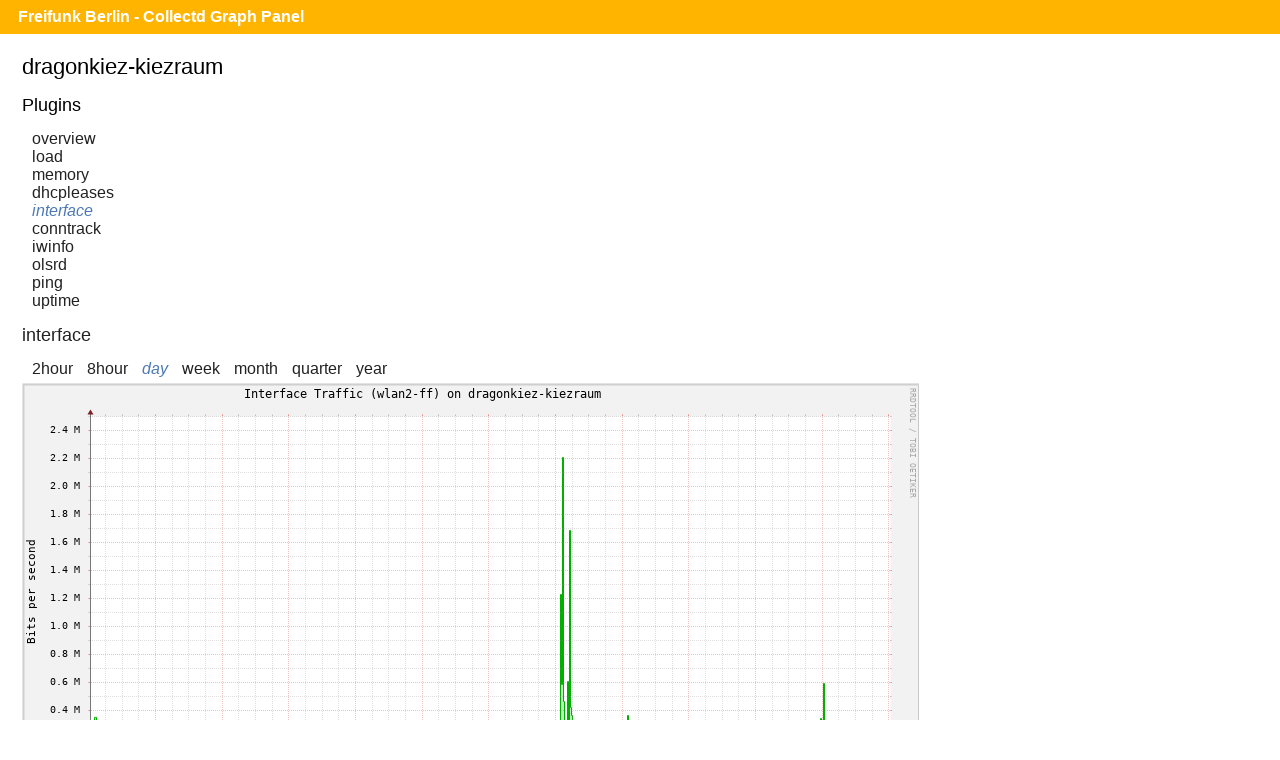

--- FILE ---
content_type: text/html;charset=UTF-8
request_url: https://monitor.berlin.freifunk.net/cgp/detail.php?p=interface&pi=wlan2-ff&t=if_octets&h=dragonkiez-kiezraum&s=86400
body_size: 1369
content:
<!DOCTYPE html>
<html>
<head>
	<meta charset="utf-8">
	<title>Freifunk Berlin - CGP - Dragonkiez-kiezraum - Interface - wlan2-ff - if_octets</title>
	<meta name="viewport" content="width=device-width">
	<link rel="stylesheet" href="/cgp/layout/style.css" type="text/css">
	<link rel="stylesheet" href="/cgp/layout/style-b.css" type="text/css" media="(max-width: 1000px),(max-device-width: 1000px) and (orientation: portrait),(max-device-width: 767px) and (orientation: landscape)">
	<link rel="stylesheet" href="/cgp/layout/style-c.css" type="text/css" media="(max-width: 767px),(max-device-width: 767px) and (orientation: portrait),(max-device-width: 499px) and (orientation: landscape)">
	<link rel="stylesheet" href="/cgp/layout/style-d.css" type="text/css" media="(max-width: 499px),(max-device-width: 499px) and (orientation: portrait)">
	<script type="text/javascript" src="/cgp/js/sprintf.js"></script>
	<script type="text/javascript" src="/cgp/js/strftime.js"></script>
	<script type="text/javascript" src="/cgp/js/RrdRpn.js"></script>
	<script type="text/javascript" src="/cgp/js/RrdTime.js"></script>
	<script type="text/javascript" src="/cgp/js/RrdGraph.js"></script>
	<script type="text/javascript" src="/cgp/js/RrdGfxCanvas.js"></script>
	<script type="text/javascript" src="/cgp/js/binaryXHR.js"></script>
	<script type="text/javascript" src="/cgp/js/rrdFile.js"></script>
	<script type="text/javascript" src="/cgp/js/RrdDataFile.js"></script>
	<script type="text/javascript" src="/cgp/js/RrdCmdLine.js"></script>
</head>
<body>

<div id="header">
  <h1><a href="/cgp/">Freifunk Berlin - Collectd Graph Panel</a></h1>
</div>
<div id="content">
<fieldset id="dragonkiez-kiezraum"><legend>dragonkiez-kiezraum</legend><input type="checkbox" id="navicon" class="navicon" />
<label for="navicon"></label>
<div><h2>Plugins</h2><ul><li><a href="/cgp/host.php?h=dragonkiez-kiezraum">overview</a></li>
<li><a href="/cgp/host.php?h=dragonkiez-kiezraum&amp;p=load">load</a></li>
<li><a href="/cgp/host.php?h=dragonkiez-kiezraum&amp;p=memory">memory</a></li>
<li><a href="/cgp/host.php?h=dragonkiez-kiezraum&amp;p=dhcpleases">dhcpleases</a></li>
<li><a class="selected" href="/cgp/host.php?h=dragonkiez-kiezraum&amp;p=interface">interface</a></li>
<li><a href="/cgp/host.php?h=dragonkiez-kiezraum&amp;p=conntrack">conntrack</a></li>
<li><a href="/cgp/host.php?h=dragonkiez-kiezraum&amp;p=iwinfo">iwinfo</a></li>
<li><a href="/cgp/host.php?h=dragonkiez-kiezraum&amp;p=olsrd">olsrd</a></li>
<li><a href="/cgp/host.php?h=dragonkiez-kiezraum&amp;p=ping">ping</a></li>
<li><a href="/cgp/host.php?h=dragonkiez-kiezraum&amp;p=uptime">uptime</a></li>
</ul></div><div class="graphs"><h2><a href="/cgp/host.php?h=dragonkiez-kiezraum&amp;p=interface">interface</a></h2>
<ul class="time-range">
<li><a  href="/cgp/detail.php?p=interface&amp;pi=wlan2-ff&amp;t=if_octets&amp;h=dragonkiez-kiezraum&amp;s=7200&amp;x=800&amp;y=350">2hour</a></li>
<li><a  href="/cgp/detail.php?p=interface&amp;pi=wlan2-ff&amp;t=if_octets&amp;h=dragonkiez-kiezraum&amp;s=28800&amp;x=800&amp;y=350">8hour</a></li>
<li><a class="selected"  href="/cgp/detail.php?p=interface&amp;pi=wlan2-ff&amp;t=if_octets&amp;h=dragonkiez-kiezraum&amp;s=86400&amp;x=800&amp;y=350">day</a></li>
<li><a  href="/cgp/detail.php?p=interface&amp;pi=wlan2-ff&amp;t=if_octets&amp;h=dragonkiez-kiezraum&amp;s=604800&amp;x=800&amp;y=350">week</a></li>
<li><a  href="/cgp/detail.php?p=interface&amp;pi=wlan2-ff&amp;t=if_octets&amp;h=dragonkiez-kiezraum&amp;s=2678400&amp;x=800&amp;y=350">month</a></li>
<li><a  href="/cgp/detail.php?p=interface&amp;pi=wlan2-ff&amp;t=if_octets&amp;h=dragonkiez-kiezraum&amp;s=8035200&amp;x=800&amp;y=350">quarter</a></li>
<li><a  href="/cgp/detail.php?p=interface&amp;pi=wlan2-ff&amp;t=if_octets&amp;h=dragonkiez-kiezraum&amp;s=31536000&amp;x=800&amp;y=350">year</a></li>
</ul>
<canvas id="e399331d2e6233e68b2724b2c6c8355f1abf0415" class="rrd">"-l"
"0"
"-w"
"800"
"-h"
"350"
"-t"
"Interface Traffic (wlan2-ff) on dragonkiez-kiezraum"
"-v"
"Bits per second"
"-s"
"e-86400"
"DEF:min_20ef085_raw=rrd.php?path=dragonkiez-kiezraum%2Finterface-wlan2-ff%2Fif_octets.rrd:rx:MIN"
"DEF:avg_20ef085_raw=rrd.php?path=dragonkiez-kiezraum%2Finterface-wlan2-ff%2Fif_octets.rrd:rx:AVERAGE"
"DEF:max_20ef085_raw=rrd.php?path=dragonkiez-kiezraum%2Finterface-wlan2-ff%2Fif_octets.rrd:rx:MAX"
"DEF:min_54545703_raw=rrd.php?path=dragonkiez-kiezraum%2Finterface-wlan2-ff%2Fif_octets.rrd:tx:MIN"
"DEF:avg_54545703_raw=rrd.php?path=dragonkiez-kiezraum%2Finterface-wlan2-ff%2Fif_octets.rrd:tx:AVERAGE"
"DEF:max_54545703_raw=rrd.php?path=dragonkiez-kiezraum%2Finterface-wlan2-ff%2Fif_octets.rrd:tx:MAX"
"CDEF:min_20ef085=min_20ef085_raw,8,*"
"CDEF:avg_20ef085=avg_20ef085_raw,8,*"
"CDEF:max_20ef085=max_20ef085_raw,8,*"
"VDEF:tot_20ef085=avg_20ef085,TOTAL"
"VDEF:pct_20ef085=avg_20ef085,95,PERCENT"
"CDEF:min_54545703=min_54545703_raw,8,*"
"CDEF:avg_54545703=avg_54545703_raw,8,*"
"CDEF:max_54545703=max_54545703_raw,8,*"
"CDEF:avg_54545703_neg=avg_54545703_raw,8,*"
"VDEF:tot_54545703=avg_54545703,TOTAL"
"VDEF:pct_54545703=avg_54545703,95,PERCENT"
"CDEF:overlap=avg_20ef085,avg_54545703_neg,LT,avg_20ef085,avg_54545703_neg,IF"
"AREA:avg_20ef085#bfbfff"
"AREA:avg_54545703_neg#bfebbf"
"AREA:overlap#bfe0cf"
"LINE1:avg_20ef085#0000ff:Receive "
"GPRINT:min_20ef085:MIN:%5.1lf%s Min,"
"GPRINT:avg_20ef085:AVERAGE:%5.1lf%s Avg,"
"GPRINT:max_20ef085:MAX:%5.1lf%s Max,"
"GPRINT:avg_20ef085:LAST:%5.1lf%s Last"
"GPRINT:tot_20ef085:%5.1lf%s Total\l"
"LINE1:avg_54545703_neg#00b000:Transmit"
"GPRINT:min_54545703:MIN:%5.1lf%s Min,"
"GPRINT:avg_54545703:AVERAGE:%5.1lf%s Avg,"
"GPRINT:max_54545703:MAX:%5.1lf%s Max,"
"GPRINT:avg_54545703:LAST:%5.1lf%s Last"
"GPRINT:tot_54545703:%5.1lf%s Total\l"
"COMMENT: \l"
"LINE:pct_20ef085#000099:95th Percentile Receive "
"GPRINT:pct_20ef085:%5.1lf%s\l"
"LINE:pct_54545703#006a00:95th Percentile Transmit"
"GPRINT:pct_54545703:%5.1lf%s\l"
</canvas></div></fieldset>
<script src="/cgp/js/CGP.js"></script>
<script>
CGP.drawAll(false);
</script>
</body>
</html>